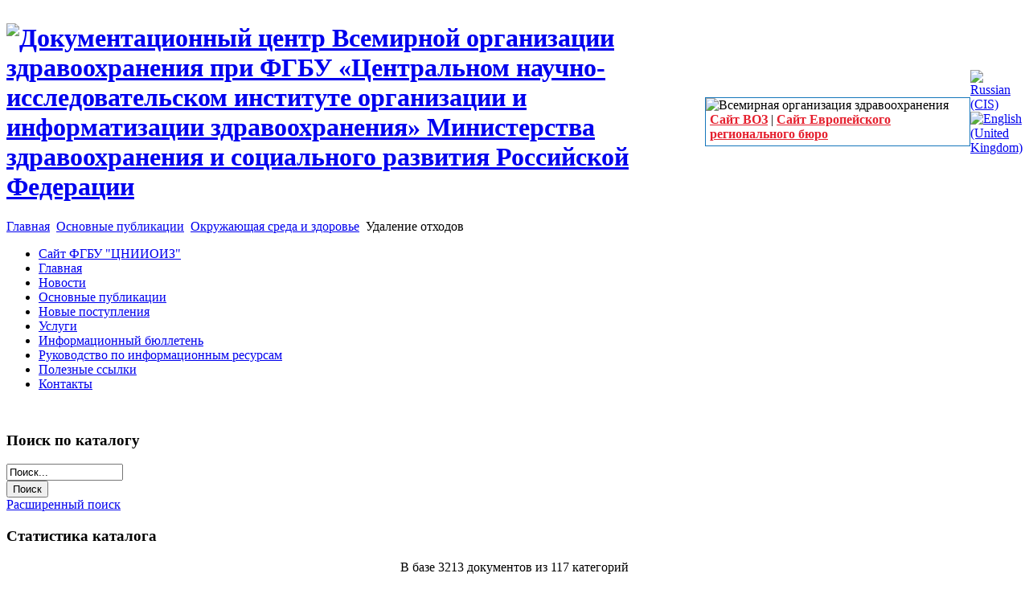

--- FILE ---
content_type: text/html; charset=utf-8
request_url: https://whodc.mednet.ru/ru/osnovnye-publikaczii/okruzhayushhaya-sreda-i-zdorove/udalenie-otxodov.html
body_size: 6331
content:
<?xml version="1.0" encoding="utf-8"?><!DOCTYPE html PUBLIC "-//W3C//DTD XHTML 1.0 Transitional//EN" "http://www.w3.org/TR/xhtml1/DTD/xhtml1-transitional.dtd">
<html xmlns="http://www.w3.org/1999/xhtml" xml:lang="ru-ru" lang="ru-ru" dir="ltr" >
<head>
<meta name="google-site-verification" content="eH2tJU2CzXfZnSOD0LtyGWlSR45_ky6uEM4IwStRX2k" />
<meta name='yandex-verification' content='6db4bbd0387a834c' />  
  <base href="https://whodc.mednet.ru/osnovnye-publikaczii/okruzhayushhaya-sreda-i-zdorove/udalenie-otxodov.html" />
  <meta http-equiv="content-type" content="text/html; charset=utf-8" />
  <meta name="robots" content="index, follow" />
  <meta name="keywords" content="документы ВОЗ, данные ВОЗ, ВОЗ доклад, ВОЗ реферат, программы ВОЗ, статистика ВОЗ, здоровье ВОЗ, руководства ВОЗ, рекомендации ВОЗ, стандарты ВОЗ, деятельность воз, протоколы ВОЗ, публикации ВОЗ, отчеты ВОЗ, нормы ВОЗ, рефераты на русском языке, электронные версии" />
  <meta name="title" content="Удаление отходов" />
  <meta name="description" content="Более 700 документов ВОЗ с рефератами на русском языке с возможностью скачивания." />
  <meta name="generator" content="Joomla! 1.5 - Open Source Content Management" />
  <title>Удаление отходов :: Документационный центр ВОЗ</title>
  <link href="https://whodc.mednet.ru/ru/osnovnye-publikaczii/okruzhayushhaya-sreda-i-zdorove/udalenie-otxodov.html" rel="canonical"  />
  <link href="/templates/institut/favicon.ico" rel="shortcut icon" type="image/x-icon" />
  <link rel="stylesheet" href="https://whodc.mednet.ru/plugins/content/attachments.css" type="text/css" />
  <link rel="stylesheet" href="/modules/mod_jflanguageselection/tmpl/mod_jflanguageselection.css" type="text/css" />
  <script type="text/javascript" src="https://whodc.mednet.ru/components/com_proofreader/js/proofreader.js"></script>
  <script type="text/javascript" src="https://whodc.mednet.ru/components/com_proofreader/js/xajax.js"></script>
  <script language="JavaScript" type="text/javascript"><!-- // --><![CDATA[
				function pr_setup() {
					xajaxRequestUri='https://whodc.mednet.ru/index.php?option=com_proofreader&task=sendmistake&tmpl=component';
					xajaxWaitCursor=true;
					xajaxDefinedPost=1;
					xajaxDebug=false;
					xajaxStatusMessages=false;
					xajaxDefinedGet=0;
				}

			var xajaxRequestUri='https://whodc.mednet.ru/index.php?option=com_proofreader&task=sendmistake&tmpl=component';
			var xajaxWaitCursor=true;
			var xajaxDefinedPost=1;
			var xajaxDebug=false;
			var xajaxStatusMessages=false;
			var xajaxDefinedGet=0;

			function addEvent(element, eventType, functionName) {
				if (element.addEventListener) {
					element.addEventListener(eventType, functionName, false);
					return true;
				} else if (element.attachEvent) {
					var r = element.attachEvent('on' + eventType, functionName);
					return r;
				} else {
					element['on' + eventType] = functionName;
				}
			}
		 var pr_alt = false;  var pr_shift = true;  var pr_ctrl = false; 
				var PReader_cur_page = "https://whodc.mednet.ru/ru/osnovnye-publikaczii/okruzhayushhaya-sreda-i-zdorove/udalenie-otxodov.html";
				addEvent(window, 'load',  addDivWindow);
				addEvent(window, 'load',  keyPressInit);
			// ]]></script>
  <link href="https://whodc.mednet.ru/components/com_mtree/templates/doccenter/template.css" rel="stylesheet" type="text/css"/>

<link rel="stylesheet" href="/templates/institut/css/template.css" type="text/css" />
<link rel="stylesheet" href="/templates/institut/css/constant.css" type="text/css" />
<script type="text/javascript" src="/templates/institut/scripts/eqal_column.js"></script>
</head>

<body id="body"> 
<script type="text/javascript">
var gaJsHost = (("https:" == document.location.protocol) ? "https://ssl." : "http://www.");
document.write(unescape("%3Cscript src='" + gaJsHost + "google-analytics.com/ga.js' type='text/javascript'%3E%3C/script%3E"));
</script>
<script type="text/javascript">
try {
var pageTracker = _gat._getTracker("UA-3246340-16");
pageTracker._trackPageview();
} catch(err) {}</script> 
<div class="main">
        <div class="wrapper-top">
            <div class="wrapper-left">
                <div class="wrapper-right">

                  <div class="width">
<table width="100%" border="0" cellspacing="0" cellpadding="0">
  <tr>
    <td rowspan="2"><h1 id="logo"><a title='Документационный центр Всемирной организации здравоохранения при ФГБУ «Центральном научно-исследовательском институте организации и информатизации здравоохранения» Министерства здравоохранения и социального развития Российской Федерации' href="/index.php"><img src="/templates/institut/images/russian/logotitle.gif" alt='Документационный центр Всемирной организации здравоохранения при ФГБУ «Центральном научно-исследовательском институте организации и информатизации здравоохранения» Министерства здравоохранения и социального развития Российской Федерации' /></a></h1></td>
    <td rowspan="2" style="padding-top:23px">
      <table border="0" cellspacing="0" cellpadding="0" style="border: 1px solid #1677bb; width: 330px; background-color:#FFF">
        <tr>
          <td><img src="/templates/institut/images/russian/banner_voz.gif" width="310" height="73" alt="Всемирная организация здравоохранения" /></td>
        </tr>
        <tr>
          <td style="padding:0px 0px 5px 5px"><a href="http://www.who.int/ru/index.html" title="Сайт ВОЗ" target="_blank" style="color:#e5212f; font-weight:bold;">Сайт ВОЗ</a> | <a href="http://www.euro.who.int/ru/home" title="Сайт Европейского регионального бюро" target="_blank" style="color:#e5212f; font-weight:bold">Сайт Европейского регионального бюро</a></td>
        </tr>
      </table>
    </td>
    <td height="50"><div id="search">
    		<div class="module-search">
						<div id="jflanguageselection"><div class="rawimages"><span id="active_language"><a href="https://whodc.mednet.ru/ru/osnovnye-publikaczii/okruzhayushhaya-sreda-i-zdorove/udalenie-otxodov.html"><img src="/components/com_joomfish/images/flags/ru.gif" alt="Russian (CIS)" title="Russian (CIS)" /></a></span><span><a href="https://whodc.mednet.ru/en/main-publications/okruzhayushhaya-sreda-i-zdorove/udalenie-otxodov.html"><img src="/components/com_joomfish/images/flags/en.gif" alt="English (United Kingdom)" title="English (United Kingdom)" /></a></span></div></div><!--Joom!fish V2.0.3 (Flash)-->
<!-- &copy; 2003-2009 Think Network, released under the GPL. -->
<!-- More information: at http://www.joomfish.net -->
		</div>
	
    </div></td>
  </tr> 
 
</table>

               
                                            


<div id="content-separator"><div> </div></div>

<div id="breadcrumb">
<span class="breadcrumbs pathway">
<a href="https://whodc.mednet.ru/" class="pathway">Главная</a> <img src="/templates/institut/images/arrow.png" alt=""  /> <a href="/ru/osnovnye-publikaczii.html" class="pathway">Основные публикации</a> <img src="/templates/institut/images/arrow.png" alt=""  /> <a href="/ru/osnovnye-publikaczii/okruzhayushhaya-sreda-i-zdorove.html" class="pathway">Окружающая среда и здоровье</a> <img src="/templates/institut/images/arrow.png" alt=""  /> Удаление отходов</span>

</div>


<div class="container">
    <div id="content">
        <div class="width">
            <div id="right" class="equal">
                <!-- -->
                 
            </div>
                        <div id="left" class="equal">
            
                		<div class="module_menu">
			<div class="first">
				<div class="sec">
										<div class="box-indent">
						<div class="width">
							<ul class="menu-main" id="mainmenu"><li class="item186"><a href="http://www.mednet.ru" target="_blank"><span>Сайт ФГБУ &quot;ЦНИИОИЗ&quot;</span></a></li><li class="item200"><a href="https://whodc.mednet.ru/"><span>Главная</span></a></li><li class="item201"><a href="/ru/novosti.html"><span>Новости</span></a></li><li id="current" class="active item184"><a href="/ru/osnovnye-publikaczii.html"><span>Основные публикации</span></a></li><li class="item187"><a href="/ru/component/mtree/new.html"><span>Новые поступления</span></a></li><li class="item188"><a href="/ru/uslugi.html"><span>Услуги</span></a></li><li class="parent item189"><a href="/ru/informaczionnyj-byulleten.html"><span>Информационный бюллетень</span></a></li><li class="item197"><a href="/ru/rukovodstvo-po-informaczionnym-resursam.html"><span>Руководство по информационным ресурсам</span></a></li><li class="item198"><a href="/ru/poleznye-ssylki.html"><span>Полезные ссылки</span></a></li><li class="item199"><a href="/ru/kontakty.html"><span>Контакты</span></a></li></ul>						</div>
					</div>
				</div>
			</div>
		</div>
	 <div style="background-color:#FFFFFF; padding-top:15px"></div>
                
                		<div class="module">
			<div class="first">
				<div class="sec">
											<h3>Поиск по каталогу</h3>
										<div class="box-indent">
						<div class="width">
							<form action="index.php" method="post">

	<div class="search">
	<input type="text" id="mod_mt_search_searchword" name="searchword" maxlength="20" class="inputbox" size="16" value="Поиск..."  onblur="if(this.value=='') this.value='Поиск...';" onfocus="if(this.value=='Поиск...') this.value='';" />
		
			<br /><input type="submit" value="Поиск" class="button" />
	
			<br /><a href="/ru/osnovnye-publikaczii/advanced-search.html">Расширенный поиск</a>
	
	</div>
	<input type="hidden" name="task" value="search" />
	<input type="hidden" name="option" value="com_mtree" />
</form>						</div>
					</div>
				</div>
			</div>
		</div>
			<div class="module">
			<div class="first">
				<div class="sec">
											<h3>Статистика каталога</h3>
										<div class="box-indent">
						<div class="width">
							<center>В базе 3213 документов из 117 категорий <br /><br />Электронных версий документов: 4553<br /><br />Из них:<br />на английском языке: 2983 <br /> на русском языке: 1570<br /><br />Просмотров документов с 08.10.2009: 4724049 <br /><br />Скачиваний документов с 08.10.2009: 3651947</center>						</div>
					</div>
				</div>
			</div>
		</div>
			<div class="module">
			<div class="first">
				<div class="sec">
										<div class="box-indent">
						<div class="width">
							<div style="border: 2px solid #de7a7b; padding: 5px 5px 5px 5px; background-color: #FFF;"><strong>Бесплатные просмотрщики документов PDF</strong><br /><br /><a title="Adobe Acrobat Reader for PDF" href="http://www.adobe.com/products/acrobat/readstep2.html " target="_blank"><strong>Adobe Acrobat Reader</strong></a><br /><br /><strong><a href="http://www.foxitsoftware.com/downloads/index.php" target="_blank"><strong>Foxit Reader</strong></a></strong></div>						</div>
					</div>
				</div>
			</div>
		</div>
			<div class="module">
			<div class="first">
				<div class="sec">
											<h3>Авторизация</h3>
										<div class="box-indent">
						<div class="width">
							
<form action="/ru/osnovnye-publikaczii.html" method="post" name="login" class="form-login">
		<label for="mod_login_username">
		Имя пользователя (логин)	</label>
	<input name="username" id="mod_login_username" type="text" class="inputbox" alt="Имя пользователя (логин)" />
	<label for="mod_login_password">
		Пароль	</label>
	<input type="password" id="mod_login_password" name="passwd" class="inputbox"  alt="Пароль" /><br />
    <div class="clr">
	<div style="width:97px; float:left; padding-top:5px"><input type="checkbox" name="remember" id="mod_login_remember" class="checkbox" value="yes" alt="Запомнить меня" />
	<label for="mod_login_remember" class="remember">
		Запомнить меня	</label></div>
	<input type="submit" name="Submit" class="button" value="Войти" />
    </div>
	<p style="padding:4px 0px 0px 0px;">
		<a href="/ru/component/user/reset.html#content">
			Забыли пароль?</a>
	</p>
	<p>
		<a href="/ru/component/user/remind.html#content">
			Забыли имя пользователя (логин)?</a>
	</p>
		<input type="hidden" name="option" value="com_user" />
	<input type="hidden" name="task" value="login" />
	<input type="hidden" name="return" value="L3J1L29zbm92bnllLXB1Ymxpa2FjemlpLmh0bWwjY29udGVudA==" />
	<input type="hidden" name="554870b30f9bccda1c6b78347105fc2e" value="1" /></form>
						</div>
					</div>
				</div>
			</div>
		</div>
			<div class="module">
			<div class="first">
				<div class="sec">
										<div class="box-indent">
						<div class="width">
							Нашли опечатку? Выделите текст, нажмите Shift + Enter и отправьте нам уведомление.						</div>
					</div>
				</div>
			</div>
		</div>
	 
            </div>
                        <div id="wrapper3">
                
                <div class="content-top">
                
                    <div id="indent">
                    
                        <div class="width">
							                            <div class="comp-cont">
                                                                                                            
<h2 class="contentheading">Удаление отходов</h2>

<div id="cat-desc"><p>В категории собраны материалы по удалению отходов</p></div>

<div id="listings">	<div class="title">Материалы</div>

	<div class="pages-links">
		<span class="xlistings">
Результаты 1 - 6 из 6</span>
			</div>

	<div class="listing-summary">
		<h3><a href="/ru/osnovnye-publikaczii/okruzhayushhaya-sreda-i-zdorove/udalenie-otxodov/4391.html" >Запись №: 4391 Полная информация о документе (включая реферат)</a> </h3><div class="fields"><div class="fieldRow"><span class="caption">Просмотров с 08.10.2009:</span><span class="output">40</span></div><br />
<div class="fieldRow"><span class="caption">Год издания:</span><span class="output">2025</span></div><br />
<div class="fieldRow"><span class="caption">Заглавие (русс.):</span><span class="output_title">Безопасное управление отходами учреждений здравоохранения: передовая глобальная практика</span></div><br />
<div class="fieldRow"><span class="caption">Заглавие (англ.):</span><span class="output_title">Safe management of pharmaceutical waste from health care facilities: global best practices</span></div><br />
<div class="fieldRow"><span class="caption">Язык текста:</span><span class="output">русский (russian),английский (english)</span></div><br />
<div class="fieldRow"><span class="caption">Cкачиваний с 08.10.2009:</span><span class="output">29</span></div><br />
</div></div><div class="listing-summary">
		<h3><a href="/ru/osnovnye-publikaczii/pervichnaya-mediko-sanitarnaya-pomoshh/4288.html" >Запись №: 4288 Полная информация о документе (включая реферат)</a> </h3><div class="fields"><div class="fieldRow"><span class="caption">Просмотров с 08.10.2009:</span><span class="output">126</span></div><br />
<div class="fieldRow"><span class="caption">Год издания:</span><span class="output">2025</span></div><br />
<div class="fieldRow"><span class="caption">Заглавие (русс.):</span><span class="output_title">Положение дел в области водоснабжения, санитарии, гигиены, поддержания чистоты окружающей среды и обращения с отходами в медицинских учреждениях: обновленные данные за 2023 г. с особым акцентом на первичную медико-санитарную помощь</span></div><br />
<div class="fieldRow"><span class="caption">Заглавие (англ.):</span><span class="output_title">Water, sanitation, hygiene, environmental cleaning and waste management in health care facilities: 2023 data update and special focus on primary health care</span></div><br />
<div class="fieldRow"><span class="caption">Язык текста:</span><span class="output">русский (russian),английский (english)</span></div><br />
<div class="fieldRow"><span class="caption">Cкачиваний с 08.10.2009:</span><span class="output">134</span></div><br />
</div></div><div class="listing-summary">
		<h3><a href="/ru/osnovnye-publikaczii/okruzhayushhaya-sreda-i-zdorove/udalenie-otxodov/4110.html" >Запись №: 4110 Полная информация о документе (включая реферат)</a> </h3><div class="fields"><div class="fieldRow"><span class="caption">Просмотров с 08.10.2009:</span><span class="output">349</span></div><br />
<div class="fieldRow"><span class="caption">Год издания:</span><span class="output">2024</span></div><br />
<div class="fieldRow"><span class="caption">Заглавие (русс.):</span><span class="output_title">Руководство по обращению со сточными водами и твердыми отходами при производстве антибиотиков</span></div><br />
<div class="fieldRow"><span class="caption">Заглавие (англ.):</span><span class="output_title">Guidance on wastewater and solid waste management for manufacturing of antibiotics</span></div><br />
<div class="fieldRow"><span class="caption">Язык текста:</span><span class="output">английский (english)</span></div><br />
<div class="fieldRow"><span class="caption">Cкачиваний с 08.10.2009:</span><span class="output">46</span></div><br />
</div></div><div class="listing-summary">
		<h3><a href="/ru/osnovnye-publikaczii/okruzhayushhaya-sreda-i-zdorove/udalenie-otxodov/4209.html" >Запись №: 4209 Полная информация о документе (включая реферат)</a> </h3><div class="fields"><div class="fieldRow"><span class="caption">Просмотров с 08.10.2009:</span><span class="output">182</span></div><br />
<div class="fieldRow"><span class="caption">Год издания:</span><span class="output">2023</span></div><br />
<div class="fieldRow"><span class="caption">Заглавие (русс.):</span><span class="output_title">Оценка воздействия обращения с отходами на здоровье человека в контексте экономики замкнутого цикла</span></div><br />
<div class="fieldRow"><span class="caption">Заглавие (англ.):</span><span class="output_title">Assessing the health impacts of waste management in the context of the circular economy</span></div><br />
<div class="fieldRow"><span class="caption">Язык текста:</span><span class="output">английский (english)</span></div><br />
<div class="fieldRow"><span class="caption">Cкачиваний с 08.10.2009:</span><span class="output">32</span></div><br />
</div></div><div class="listing-summary">
		<h3><a href="/ru/osnovnye-publikaczii/okruzhayushhaya-sreda-i-zdorove/udalenie-otxodov/2423.html" >Запись №: 2423 Полная информация о документе (включая реферат)</a> </h3><div class="fields"><div class="fieldRow"><span class="caption">Просмотров с 08.10.2009:</span><span class="output">1565</span></div><br />
<div class="fieldRow"><span class="caption">Год издания:</span><span class="output">2015</span></div><br />
<div class="fieldRow"><span class="caption">Заглавие (русс.):</span><span class="output_title">Безопасная утилизация отходов от деятельности медицинских учреждений</span></div><br />
<div class="fieldRow"><span class="caption">Заглавие (англ.):</span><span class="output_title">Safe management of wastes from health-care activities</span></div><br />
<div class="fieldRow"><span class="caption">Авторы (под ред.) (русс.):</span><span class="output">Под редакцией Y. Chartier, J. Emmanuel, U. Pieper, A. Prüss, P. Rushbrook, R. Stringer, W. Townend, S. Wilburn, R. Zghondi</span></div><br />
<div class="fieldRow"><span class="caption">Авторы (под ред.) (англ.):</span><span class="output">Edited by Y. Chartier, J. Emmanuel, U. Pieper, A. Prüss, P. Rushbrook, R. Stringer, W. Townend, S. Wilburn, R. Zghondi</span></div><br />
<div class="fieldRow"><span class="caption">Язык текста:</span><span class="output">английский (english)</span></div><br />
<div class="fieldRow"><span class="caption">Cкачиваний с 08.10.2009:</span><span class="output">456</span></div><br />
</div></div><div class="listing-summary">
		<h3><a href="/ru/osnovnye-publikaczii/infekczionnye-bolezni-i-borba-s-nimi/ebola/2418.html" >Запись №: 2418 Полная информация о документе (включая реферат)</a> </h3><div class="fields"><div class="fieldRow"><span class="caption">Просмотров с 08.10.2009:</span><span class="output">1640</span></div><br />
<div class="fieldRow"><span class="caption">Год издания:</span><span class="output">2014</span></div><br />
<div class="fieldRow"><span class="caption">Заглавие (русс.):</span><span class="output_title">Болезнь, вызванная вирусом Эбола: основные вопросы и ответы о медицинских отходах</span></div><br />
<div class="fieldRow"><span class="caption">Заглавие (англ.):</span><span class="output_title">Ebola virus disease: Key questions and answers concerning health care waste</span></div><br />
<div class="fieldRow"><span class="caption">Язык текста:</span><span class="output">русский (russian),английский (english)</span></div><br />
<div class="fieldRow"><span class="caption">Cкачиваний с 08.10.2009:</span><span class="output">1119</span></div><br />
</div></div></div>
                            
                            </div>
                        </div>
                    
                    </div>
                </div>
            </div>
        </div>
    </div>
</div>

<div id="footer">
    <div class="menubottom">
    <table width="100%" border="0" cellpadding="0" cellspacing="1"><tr><td nowrap="nowrap"><a href="http://whodc.mednet.ru/" class="mainlevel-bottom" >Главная</a><a href="/ru/kontakty.html" class="mainlevel-bottom" >Контакты</a><a href="/ru/sitemap.html" class="mainlevel-bottom" >Карта сайта</a></td></tr></table></div>
    <div class="space">
    Copyright &copy; 2002 - 2026    </div>
</div>

                </div>
            </div>
        </div>
    </div>
</div>

</body>
</html>